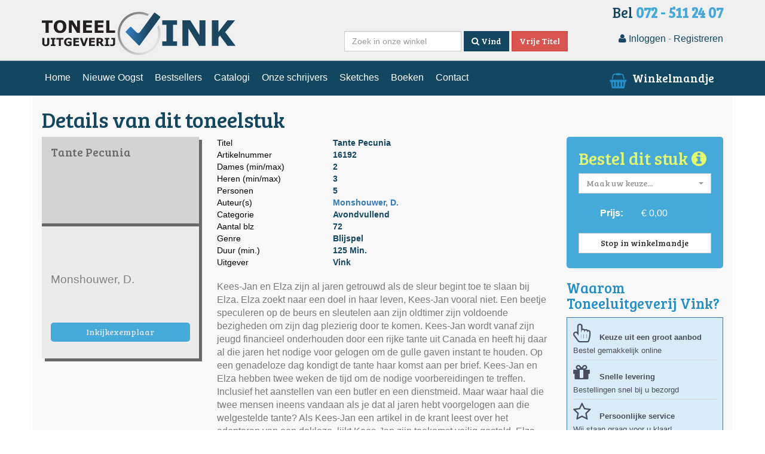

--- FILE ---
content_type: text/html; charset=utf-8
request_url: https://www.toneeluitgeverijvink.nl/toneelstukken/16192/tante-pecunia/
body_size: 6595
content:
<!DOCTYPE html>
<html lang="nl">
<head>
    <meta charset="utf-8">
    <meta http-equiv="X-UA-Compatible" content="IE=edge">
    <meta name="viewport" content="width=device-width, initial-scale=1">
    <meta http-equiv="content-language" content="nl">
    <meta http-equiv="last-modified" content="Fri, 15 Sep 17 15:01:38 +0200">
    <meta name="robots" content="index, follow">
    <meta name="description" content="Tante Pecunia (Blijspel van Monshouwer, D. ) spelen? Vraag een gratis zichtboekje aan voor deze Avondvullend">
    <meta name="keywords" content="Tante Pecunia">
    <meta name="generator" content="PrimaSite.nl">
    <title>Tante Pecunia | Blijspel | Avondvullend</title>
    <link rel="shortcut icon" href="/images/favicon.ico">
    <link rel="icon" type="image/gif" href="/images/favicon.gif">
    <script src="//use.fontawesome.com/59f53fab40.js"></script>
    <link rel="stylesheet" type="text/css" href="//cdn.datatables.net/1.10.4/css/jquery.dataTables.css">
    <link rel="stylesheet" type="text/css" href="//cdnjs.cloudflare.com/ajax/libs/bootstrap-select/1.12.1/css/bootstrap-select.min.css">
    <link rel="stylesheet" type="text/css" href="/css/base.css">
    <link rel="stylesheet" type="text/css" href="/css/css2.css?v=1">
    <link rel="stylesheet" type="text/css" href="/css/styles.css?v=1">
    <link rel="stylesheet" type="text/css" href="/css/detail.css">
    <script src="/js/audio.min.js"></script>
    
    <script type="text/javascript">
        !function () {
            function t() {
                var t = r("utm_content");
                if (t) {
                    var e = new Date;
                    e.setDate(e.getDate() + 30), document.cookie = t + ";expires=" + e.toGMTString() + ";path=/"
                } else if (document.cookie) {
                    for (var o = document.cookie.split(/; */), n = 0; n < o.length; n++) if (0 === o[n].toLowerCase().trim().indexOf("utm_content=")) {
                        t = o[n];
                        break
                    }
                }
                return t
            }

            function e(t) {
                try {
                    console.log(t)
                } catch (e) {
                    alert(t)
                }
            }

            function r(t) {
                var e = top.location.search ? top.location.search.substring(1) : null;
                if (e) for (var r = e.split("&"), o = 0; o < r.length; o++) if (0 === r[o].toLowerCase().trim().indexOf(t + "=")) return r[o];
                return null
            }

            var o = "", n = r("mctest");
            if (n) {
                e("dnr tag version: 20160125"), o = "http://localhost:8080/rip/library/dnr/mcDnrTag.debug.js";
            } else {
                var a = t(), c = "";
                a && (c = top.location.search ? 0 <= top.location.search.indexOf("utm_content") ? top.location.search : top.location.search + "&" + a : "?" + a, o = "https://script.advertiserreports.com/redirector/dnr" + c)
            }
            if (o) {
                var i = document.createElement("script");
                i.src = o, i.type = "text/javascript", scriptTag = document.getElementsByTagName("script")[0], scriptTag.parentNode.appendChild(i)
            }
        }();
    </script>
    <script>
        (function (i, s, o, g, r, a, m) {
            i['GoogleAnalyticsObject'] = r;
            i[r] = i[r] || function () {
                (i[r].q = i[r].q || []).push(arguments)
            }, i[r].l = 1 * new Date();
            a = s.createElement(o),
                m = s.getElementsByTagName(o)[0];
            a.async = 1;
            a.src = g;
            m.parentNode.insertBefore(a, m)
        })(window, document, 'script', '//www.google-analytics.com/analytics.js', 'ga');

        ga('create', 'UA-66449849-1', 'auto');
        ga('send', 'pageview');
    </script>
    <!--[if lt IE 9]>
    <script src="https://oss.maxcdn.com/html5shiv/3.7.2/html5shiv.min.js"></script>
    <script src="https://oss.maxcdn.com/respond/1.4.2/respond.min.js"></script>
    <![endif]-->
    <script>
        audiojs.events.ready(function () {
            var as = audiojs.createAll();
        });
    </script>
    <!-- Hotjar Tracking Code for https://www.toneeluitgeverijvink.nl/ -->
    <script>
        (function (h, o, t, j, a, r) {
            h.hj = h.hj || function () {
                (h.hj.q = h.hj.q || []).push(arguments)
            };
            h._hjSettings = {hjid: 2386828, hjsv: 6};
            a = o.getElementsByTagName('head')[0];
            r = o.createElement('script');
            r.async = 1;
            r.src = t + h._hjSettings.hjid + j + h._hjSettings.hjsv;
            a.appendChild(r);
        })(window, document, 'https://static.hotjar.com/c/hotjar-', '.js?sv=');
    </script>
</head>
<body data-cart-limit-type="">
<header>
    <div class="topwrap">
        <div class="container">
            <div class="row">
                <div class="col-md-4 vinklogo"><a href="/"><img src="/images/vink_logo.svg" alt="" class="logo"/></a>
                </div>
                <div class="col-md-8">
                    <div class="row">
                        <div class="col-md-12 rechts">
                            <h2>Bel <span class="paars vet">072 - 511 24 07</span></h2>
                        </div>
                    </div>
                    <div class="row">
                        <div class="col-sm-8 rechts">
                            <form class="navbar-form navbar-right" role="search" action="/" method="post">
                                <div class="form-group">
                                    <input class="form-control" placeholder="Zoek in onze winkel" type="text" name="zoek">
                                </div>
                                <button type="submit" class="btn btn-default"><i class="fa fa-search"></i> Vind</button>
                                <a href="/vrije-titel-zoeken/" class="btn btn-danger">Vrije Titel</a>
                            </form>
                        </div>
                        <div class="col-sm-4 rechts inloggen">
                            <a href="?action=inloggen" data-toggle="modal" data-target="#modal" class="donker"><i class="fa fa-user"></i> Inloggen</a> -
<a href="?action=registreren" data-toggle="modal" data-target="#modal" class="donker">Registreren</a></i>
                        </div>
                    </div>
                </div>
            </div>
        </div>
    </div>
</header>
<nav class="navbar navbar-default" role="navigation">
    <div class="container-fullwidth blauw">
        <div class="container">
            <div class="navbar-header">
                <button type="button" class="navbar-toggle" data-toggle="collapse" data-target=".navbar-ex1-collapse">
                    <span class="sr-only">Toggle navigation</span>
                    <span class="icon-bar"></span>
                    <span class="icon-bar"></span>
                    <span class="icon-bar"></span>
                </button>
            </div>
            <div class="collapse navbar-collapse navbar-ex1-collapse">
                <ul class="nav navbar-nav navbar-left">
                    							<li><a href="/">Home</a></li>
							<li><a href="/nieuwe-oogst/">Nieuwe Oogst</a></li>
							<li><a href="/bestsellers/">Bestsellers</a></li>
							<li><a href="/catalogi/">Catalogi</a></li>
							<li class="dropdown"><a href="/onze-schrijvers/">Onze schrijvers</a> <div class="drop-toggle"></div>
								<ul class="dropdown-menu">
									<li><a href="/onze-schrijvers/auteurs/">Auteurs</a></li>
									<li><a href="/onze-schrijvers/vertalers/">Vertalers</a></li>
								</ul>
							</li>
							<li><a href="/sketches/">Sketches</a></li>
							<li><a href="/boeken/">Boeken</a></li>
							<li class="dropdown"><a href="/contact/">Contact</a> <div class="drop-toggle"></div>
								<ul class="dropdown-menu">
									<li><a href="/contact/voorwaarden/">Voorwaarden</a></li>
								</ul>
							</li>

                </ul>
                <div class="navbar-form navbar-right winkelwagen">
                    <a href="/winkelwagen/" data-toggle="tooltip" data-placement="top" title="Bekijk winkelmandje" id="basket">
                        		<span class="fa-stack">
  									<i class="fa fa-shopping-basket licht fa-stack-1x"></i>
  									<strong class="fa-stack-1x cart-text" id="aantalinmandje"></strong>
								</span> Winkelmandje
                    </a>
                </div>
            </div>

        </div>
    </div>
</nav>
<div class="wrapper" id="wrapper">
    <div class="container transwit" id="transwit">
        <div class="row">
    <div class="col-md-12">
        <h1>Details van dit toneelstuk</h1>
    </div>
</div>

<div class="row detail">
    <div class="col-md-3" style="float: left">
        <div class="inkijk">
    <div class="inkijk-titel">
        <h3>Tante Pecunia</h3>
    </div>
    <div class="inkijk-auteur">
        <p>Monshouwer, D. </p>
    </div>
    <a href="/inkijkexemplaar.php?id=16192&file=16192 tante pecunia-webversie.pdf" target="_blank" class="btn btn-info detail-knop">Inkijkexemplaar</a>
</div>
    </div>
    <div class="col-md-6" style="float: left">
        <div class="row">
            <div class="col-md-12">
                <table class="informatie" summary="Omschrijving" cellspacing="0">
    <tbody>
    <tr><td class='name'>Titel</td><td class='value' colspan='2'>Tante Pecunia</td></tr><tr><td class='name'>Artikelnummer</td><td class='value' colspan='2'>16192</td></tr><tr><td class='name'>Dames (min/max)</td><td class='value' colspan='2'>2</td></tr><tr><td class='name'>Heren (min/max)</td><td class='value' colspan='2'>3</td></tr><tr><td class='name'>Personen</td><td class='value' colspan='2'>5</td></tr><tr><td class='name'>Auteur(s)</td><td class='value' colspan='2'><a href='/auteurs/4645/d-monshouwer/'>Monshouwer, D.</a> </td></tr><tr><td class='name'>Categorie</td><td class='value' colspan='2'>Avondvullend</td></tr><tr><td class='name'>Aantal blz</td><td class='value' colspan='2'>72</td></tr><tr><td class='name'>Genre</td><td class='value' colspan='2'>Blijspel</td></tr><tr><td class='name'>Duur (min.)</td><td class='value' colspan='2'>125 Min.</td></tr><tr><td class='name'>Uitgever</td><td class='value' colspan='2'>Vink</td></tr>
    </tbody>
</table>
            </div>
        </div>
        <div class="row" style="padding-top: 20px;">
            <div class="col-md-12" style="float: left" style="color: #134660;">
                Kees-Jan en Elza zijn al jaren getrouwd als de sleur begint toe te slaan bij Elza. Elza zoekt naar een doel in haar leven, Kees-Jan vooral niet. Een beetje speculeren op de beurs en sleutelen aan zijn oldtimer zijn voldoende bezigheden om zijn dag plezierig door te komen. Kees-Jan wordt vanaf zijn jeugd financieel onderhouden door een rijke tante uit Canada en heeft hij daar al die jaren het nodige voor gelogen om de gulle gaven instant te houden. Op een genadeloze dag kondigt de tante haar komst aan per brief. Kees-Jan en Elza hebben twee weken de tijd om de nodige voorbereidingen te treffen. Inclusief het aanstellen van een butler en een dienstmeid. Maar waar haal die twee mensen ineens vandaan als je dat al jaren hebt voorgelogen aan die welgestelde tante? Als Kees-Jan een artikel in de krant leest over het adopteren van een dakloze, lijkt Kees-Jan zijn toekomst veilig gesteld. Elza lijkt haar doel te hebben gevonden. Niet één, maar zelfs twee zwervers om voor te gaan zorgen. Alles lijkt goed te gaan, totdat de tante erachter komt dat de dienstmeid helemaal geen vrouw blijkt te zijn. 
Benieuwd naar het leven van dezelfde twee zwervers onder een brug, lees of speel dan eerst het stuk Kaviaar Met Bruine Bonen.

                <button class='btn btn-primary' onclick="goBack()" style='margin: 20px auto 10px auto; display: block;'>Terug naar overzicht</button>

                
            </div>
        </div>
    </div>
    <div class="col-md-3" style="float: left;">
        <div class="bestel-formulier">
    <form action="/winkelwagen/" method="post" class="form-horizontal">
        <input type="hidden" name="toneelstuk" id="toneelstuk" value="16192">
        <div class="row">
            <div class="col-md-12 widetooltip">
                <h3>Bestel dit stuk
                    <i class="fa fa-info-circle" data-toggle="tooltip" title="LET OP!<br/>Zichtboekjes aanvragen is voor het beoordelen of het geschikt is voor de vereniging.<br><br>Tekstboekjes, regie en A4 boekjes zijn alleen voor definitieve aankoop (met minimale aankoop gelijk aan het aantal rollen) om het stuk te mogen opvoeren."></i>
                </h3>
            </div>
        </div>
        <div class="form-group">
            <div class="col-sm-12">
                <select name="keuze" id="keuze" class="form-control selectpicker" title="Maak uw keuze..." onchange="productUpdate(12, 5)" required>
                    <!--							<option value="zicht">Gratis zichtboekje</option>-->
                    <!--							<option value="A5">Tekstboekjes bestellen</option>-->
                    <!--							<option value="A5-na">Tekstboekjes nabestellen</option>-->
                    <!--							<option value="regie">Regie exemplaar</option>-->
                    <!--							<option value="A4">A4 formaat</option>-->
                    <!--							<option value="regieA4">Regie exemplaar A4</option>-->
                        <option data-preview="1" data-after-order="" value="1">Zichtboekje</option>
    <option data-preview="" data-after-order="1" value="5">Regie exemplaar A4</option>
    <option data-preview="" data-after-order="" value="7">Tekstboekjes A5 bestellen</option>
    <option data-preview="" data-after-order="1" value="8">Tekstboekje A5 nabestellen</option>
    <option data-preview="" data-after-order="1" value="9">Regieboekje A5 bestellen</option>
    <option data-preview="" data-after-order="" value="10">Boek A4 bestellen</option>
    <option data-preview="1" data-after-order="" value="17">Download Zichtboekje</option>
                </select>
            </div>
        </div>
        <div class="form-group hidden" id="amount-group">
            <label class="control-label col-sm-5" for="aantal">Aantal:</label>
            <div class="col-sm-12 col-lg-7">
                <div class="input-group number-spinner">
				<span class="input-group-btn">
					<button type="button" class="btn btn-default" data-dir="dwn"><span class="glyphicon glyphicon-minus"></span></button>
				</span>
                    <input type="number" class="form-control text-center" name="aantal" id="aantal" min="1" value="1" required oninput="productUpdateAmount(12)">
                    <span class="input-group-btn">
					<button type="button" class="btn btn-default" data-dir="up"><span class="glyphicon glyphicon-plus"></span></button>
				</span>
                </div>
            </div>
        </div>
        <div class="form-group">
            <label class="control-label col-sm-5" for="prijs">Prijs:</label>
            <div class="col-sm-7" id="product">
                <p class="form-control-static" id="prijs">€ 12,00</p>
            </div>
        </div>
        <div class="form-group">
            <div class="col-md-12">
                <button type="submit" name="action" value="stopinwinkelwagen" class="btn btn-default" style="width: 100%">Stop in winkelmandje</button>
            </div>
        </div>
    </form>
</div>

<div class="row">
    <div class="col-md-12">
        <h3>Waarom Toneeluitgeverij Vink?</h3>
        <section class="block">
            <ul>
                <li>
                    <i class="fa fa-hand-pointer-o fa-2x" aria-hidden="true"></i>
                    <span>
												<b>Keuze uit een groot aanbod</b><br>
												Bestel gemakkelijk online
											</span>
                </li>
                <li>
                    <i class="fa fa-gift fa-2x" aria-hidden="true"></i>
                    <span>
												<b>Snelle levering</b><br>
												Bestellingen snel bij u bezorgd
											</span>
                </li>
                <li>
                    <i class="fa fa-star-o fa-2x" aria-hidden="true"></i>
                    <span>
												<b>Persoonlijke service</b><br>
												Wij staan graag voor u klaar!
											</span>
                </li>
            </ul>
        </section>
    </div>
</div>

<div class="row">
    <div class="col-md-12">
        <div class="zijformulier">
            <h3>Stel uw vraag</h3>
            <form class="form-horizontal" action="/contact/" method="post">
                <div class="form-group">
                    <div class="col-sm-12">
                        <input type="text" class="form-control tekstveld" name="naam" placeholder="Uw naam">
                    </div>
                </div>
                <div class="form-group">
                    <div class="col-sm-12">
                        <input type="email" class="form-control tekstveld" name="emailadres" placeholder="Uw e-mailadres">
                    </div>
                </div>

                <div class="form-group">
                    <div class="col-sm-12">
                        <textarea class="form-control tekstveld" rows="3" name="opmerking" placeholder="Uw vraag, opmerking of compliment"></textarea>
                    </div>
                </div>
                <div class="form-group">
                    <div class="col-sm-12">
                        <button type="submit" class="btn btn-primary" name="action" value="submit">Vraag!</button>
                    </div>
                </div>
            </form>
        </div>
    </div>
</div>
<div class="row">
    <div class="col-md-12">
        <div class="fb-like-box" data-href="https://www.facebook.com/pages/Toneeluitgeverij-Vink-Alkmaar/249055495121541" data-width="263" data-height="245" data-colorscheme="light" data-show-faces="true" data-header="false" data-stream="false" data-show-border="false"></div>
        <script>
            (function (d, s, id)
            {
                var js, fjs = d.getElementsByTagName(s)[0];
                if (d.getElementById(id)) return;
                js = d.createElement(s);
                js.id = id;
                js.src = "//connect.facebook.net/nl_NL/all.js#xfbml=1&appId=392790474126552";
                fjs.parentNode.insertBefore(js, fjs);
            }
            (document, 'script', 'facebook-jssdk'));
        </script>
    </div>
</div>


    </div>
</div>
    </div> <!-- container -->
</div> <!-- Wrapper -->
<div class="footerwrap">
    <footer>
    <div class="container">
        <div class="row">
            <div class="col-md-3">
                <h4>Onze gegevens</h4>
                <ul>
                    <li><b>Toneeluitgeverij Vink BV</b></li>
                    <li>De Friese Poort 106</li>
                    <li>1823BT Alkmaar</li>
                    <li><i class="fa fa-phone fa-fw"></i>&nbsp; 072 - 511 24 07</li>
                    <li><i class="fa fa-facebook fa-fw"></i>&nbsp;
                        <a href="https://www.facebook.com/Toneeluitgeverij-Vink-Alkmaar-249055495121541/" target="_blank">Facebook</a>
                    </li>
                </ul>
            </div>
            <div class="col-md-3">
                <h4>Klantenservice</h4>
                <ul>
                    <li><a href="/verzending-en-bezorging/">Verzending en bezorging</a></li>
                    <li><a href="/betalen/">Betalen</a></li>
                    <li><a href="/disclaimer-en-privacy/">Privacy</a></li>
                    <li><a href="/toneelstukken/tags/">Tags</a></li>
                </ul>
            </div>
            <div class="col-md-3">
                <h4>Jouw account</h4>
                <ul>
                    <li><a href="/profiel/">Account</a></li>
                    <li><a href="/winkelwagen/">Winkelwagen</a></li>
                    <li><a href="/voorwaarden/">Algemene voorwaarden</a></li>
                </ul>
            </div>
            <div class="col-md-3">
                <h4>Vragen?</h4>
                <ul>
                    <li><a href="/contact/">Contactformulier</a></li>
                    <li><a href="/contact/">Bezoek onze winkel</a></li>
                </ul>
            </div>
        </div>
    </div>
</footer>
<div class="copyright">
    <div class="container">
        <div class="pull-left">&copy; Copyright 2026 Toneeluitgeverij Vink BV</div>
        <div class="pull-right">
            <a href="https://www.ridders.nl" target="_blank" title="Website door Ridders"><img src="/images/ridders.png" alt="logo Ridders" style="position:relative;top:-3px"> Ridders</a>
        </div>
    </div>
</div>

    
</div>
<div id="modal" class="modal fade" role="dialog">
    <div class="modal-dialog">
        <div class="modal-content">
            <div class="modal-body">
                <p>Loading...</p>
            </div>
        </div>
    </div>
</div>

<div class="modal fade" id="after-order-modal" role="dialog">
    <div class="modal-dialog">

        <!-- Modal content-->
        <div class="modal-content">
            <div class="modal-header">
                <button type="button" class="close" data-dismiss="modal">&times;</button>
                <h4>Let op!</h4>
            </div>
            <div class="modal-body">
                <p>Nabestellingen en regie exemplaren worden alleen geleverd als het verplichte aantal boekjes zijn aangekocht.</p>
                <p>Het verplichte aantal boekjes staat gelijk aan het aantal rollen in het stuk. Deze kunt u bestellen via de optie "Tekstboekjes A5 bestellen".</p>
                <p>Komt u er niet uit? Neem dan contact met ons op via 072 - 511 24 07.</p>
            </div>
            <div class="modal-footer">
                <button type="submit" class="btn btn-primary pull-left" data-dismiss="modal">Begrepen</button>
            </div>
        </div>
    </div>
</div>
</div>

<script src="//ajax.googleapis.com/ajax/libs/jquery/1.11.2/jquery.min.js"></script>
<script src="//maxcdn.bootstrapcdn.com/bootstrap/3.3.5/js/bootstrap.min.js"></script>
<script src="//cdn.datatables.net/1.10.4/js/jquery.dataTables.min.js"></script>
<script src="//cdnjs.cloudflare.com/ajax/libs/bootstrap-select/1.12.1/js/bootstrap-select.min.js"></script>
<script src="/js/bootstrap-slider.js"></script>
<script src="/js/plugins.js"></script>
<script src="/js/scripts.js?v=1.1"></script>

<script>
    let cartLimitType = document.body.dataset.cartLimitType;
    const keuzeSelect = document.querySelector('#keuze');
    const addToCartButton = document.querySelector('#toneelstuk').parentElement.querySelector('button[name=action]');
    const $addToCartParent = $(addToCartButton.parentElement);

    checkPreview();

    keuzeSelect.addEventListener('change', () => {
        checkPreview();
    });

    function checkPreview() {
        if (!keuzeSelect.selectedIndex) {
            return;
        }

        let selectedOption = keuzeSelect.options[keuzeSelect.selectedIndex];
        let optionIsPreview = !!selectedOption.dataset.preview;

        if (cartLimitType === 'preview' && !optionIsPreview) {
            addToCartButton.disabled = true;

            $addToCartParent.tooltip({
                title: 'Je kan alleen zichtboekjes samen bestellen. Als je andere items wilt bestellen kan dat in een tweede bestelling.'
            });

            return;
        }
        else if (cartLimitType === 'normal' && optionIsPreview) {
            addToCartButton.disabled = true;

            $addToCartParent.tooltip({
                title: 'Je kan geen zichtboekjes in een normale bestelling doen. Als je zichtboekjes wilt bestellen kan dat in een tweede bestelling.'
            });

            return;
        }

        addToCartButton.disabled = false;
        $addToCartParent.tooltip('destroy');
    }


    const $afterOrderModal = $(document.querySelector('#after-order-modal'));

    keuzeSelect.addEventListener('change', () => {
        checkAfterOrder();
    });

    function checkAfterOrder() {
        let selectedOption = keuzeSelect.options[keuzeSelect.selectedIndex];
        let optionIsAfterOrder = !!selectedOption.dataset.afterOrder;

        if(optionIsAfterOrder) {
            $afterOrderModal.modal('show');
        }
    }
</script>
</body>
</html>


--- FILE ---
content_type: text/css
request_url: https://www.toneeluitgeverijvink.nl/css/detail.css
body_size: 886
content:
.informatie {
	max-height: 230px;
	width: 100%;
	cursor: default;
}

.informatie tbody tr {
	height: 14px;
	font-size: 14px;
}

.informatie tbody tr td {
	vertical-align: top;
}

.value {
	color: #134660;
	font-weight: bold;
}
.name {
	color: black;
	width: 35%;
}
.detail-hr {
	border-top: 2px solid #134660;
	border-bottom: 2px solid #134660;
	border-radius: 20px;
	margin: 0px 0 10px 0;
}

.detail-knop {
	width: calc(100% - 30px);
	border: none;
	background: #45a9d9;
	margin: 0 15px;
	color: rgb(225,225,225);
	display: block;
	transition: .1s ease;
	overflow: hidden;
	border-radius: 5px;
}
.detail-knop:hover {
	background: #337ab7;
	color: rgb(255,255,255);
}
.bestel-formulier {
	width: 100%; 
	padding: 0 20px 10px 20px; 
	background: #45a9d9; 
	color: white; 
	border-radius: 5px;
}
.bestel-formulier h3 {
	color: #E5F96C;
	font-size: 1.8em;
}

.inkijk {
  padding: 0;
  float: left;
  color: white;
  width: 100%;
  height: 371px;
  overflow: hidden;
  transition: .1s ease;
  background: rgb(235,235,235);
  box-shadow: 5px 5px 0px 0px #696969;
}

.inkijk-titel {
  padding: 15px;
  height: 150px;
  background: rgba(0,0,0,0.1);
  border-bottom: 5px solid #696969;
}

.inkijk-titel  h3 {
  margin: 0; padding: 0;
  font-size: 1.2em;
  color: #696969;
}

.inkijk-auteur {
	color: grey;
	padding: 75px 15px;
	font-size: 1.2em;
	height: 161px;
}

.inkijk form {
	height: 50px;
	overflow: hidden;
}

.inkijk .form-group {
	padding: 15px;
}

.demoplay {
	margin-bottom: 10px;
	max-width: 100%;
}

      .audiojs { 
      	height: 25px; 
      	width: 100%;
      	background: #404040;
        background-image: -webkit-gradient(linear, left top, left bottom, color-stop(0, #444), color-stop(0.5, #555), color-stop(0.51, #444), color-stop(1, #444));
        background-image: -moz-linear-gradient(center top, #444 0%, #555 50%, #444 51%, #444 100%);
        -webkit-box-shadow: 1px 1px 8px rgba(0, 0, 0, 0.3); -moz-box-shadow: 1px 1px 8px rgba(0, 0, 0, 0.3);
        -o-box-shadow: 1px 1px 8px rgba(0, 0, 0, 0.3); box-shadow: 1px 1px 8px rgba(0, 0, 0, 0.3); }
      .audiojs .play-pause { width: 25px; height: 25px; padding: 0px 8px 0px 0px; }
      .audiojs p { width: 25px; height: 20px; margin: -3px 0px 0px -1px; }
      .audiojs .scrubber { background: #5a5a5a; width: 100px; height: 10px; margin: 5px; }
      .audiojs .progress { height: 10px; width: 0px; background: #ccc;
        background-image: -webkit-gradient(linear, left top, left bottom, color-stop(0, #ccc), color-stop(0.5, #ddd), color-stop(0.51, #ccc), color-stop(1, #ccc));
        background-image: -moz-linear-gradient(center top, #ccc 0%, #ddd 50%, #ccc 51%, #ccc 100%); }
      .audiojs .loaded { height: 10px; background: #000;
        background-image: -webkit-gradient(linear, left top, left bottom, color-stop(0, #222), color-stop(0.5, #333), color-stop(0.51, #222), color-stop(1, #222));
        background-image: -moz-linear-gradient(center top, #222 0%, #333 50%, #222 51%, #222 100%); }
      .audiojs .time { float: left; height: 25px; line-height: 25px; }
      .audiojs .error-message { height: 24px;line-height: 24px; }

      .track-details { clear: both; height: 20px; padding: 1px 6px; background: #eee; color: #222; font-family: monospace; font-size: 11px; line-height: 20px;
        -webkit-box-shadow: inset 1px 1px 5px rgba(0, 0, 0, 0.15); -moz-box-shadow: inset 1px 1px 5px rgba(0, 0, 0, 0.15); }
      .track-details:before { content: '♬ '; }
      .track-details em { font-style: normal; color: #999; }

--- FILE ---
content_type: text/json;charset=UTF-8
request_url: https://www.toneeluitgeverijvink.nl/scripts.php?action=getformat&format=1
body_size: 9
content:
{"id":1,"product_type_id":1,"name":"Zichtboekje (Vink - TFJ)","vink_name":"Zichtboekje","janssens_name":"Zichtboekje","preview":true,"rights":false,"bookroyalty":0,"minimum":false,"single":1,"after_order":false,"secure":0,"mark_customer":0,"watermark":0,"download":0,"download_file":"","price_modifier":1,"price":0,"site_vink":true,"site_janssens":true,"created_at":"2021-09-09T14:21:02.000000Z","updated_at":"2023-01-24T11:52:44.000000Z"}